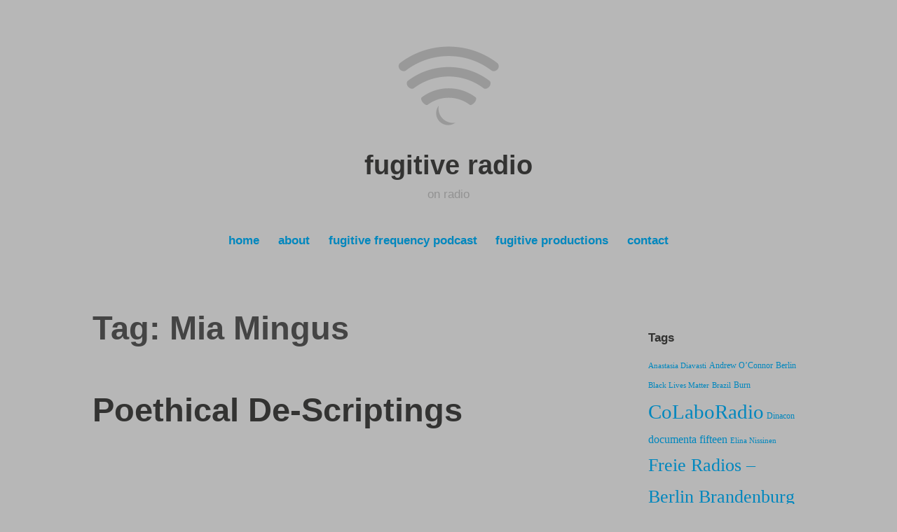

--- FILE ---
content_type: text/html; charset=UTF-8
request_url: https://fugitive-radio.net/tag/mia-mingus/
body_size: 46769
content:
<!DOCTYPE html>
<html lang="en-US">
<head>
<meta charset="UTF-8">
<meta name="viewport" content="width=device-width, initial-scale=1">
<link rel="profile" href="http://gmpg.org/xfn/11">

<title>Mia Mingus &#8211; fugitive radio</title>
<meta name='robots' content='max-image-preview:large' />
<link rel='dns-prefetch' href='//stats.wp.com' />
<link rel='preconnect' href='//c0.wp.com' />
<link rel='preconnect' href='//i0.wp.com' />
<link rel="alternate" type="application/rss+xml" title="fugitive radio &raquo; Feed" href="https://fugitive-radio.net/feed/" />
<link rel="alternate" type="application/rss+xml" title="fugitive radio &raquo; Comments Feed" href="https://fugitive-radio.net/comments/feed/" />
<link rel="alternate" type="application/rss+xml" title="fugitive radio &raquo; Mia Mingus Tag Feed" href="https://fugitive-radio.net/tag/mia-mingus/feed/" />
<style id='wp-img-auto-sizes-contain-inline-css' type='text/css'>
img:is([sizes=auto i],[sizes^="auto," i]){contain-intrinsic-size:3000px 1500px}
/*# sourceURL=wp-img-auto-sizes-contain-inline-css */
</style>
<link rel='stylesheet' id='sbi_styles-css' href='https://fugitive-radio.net/wp-content/plugins/instagram-feed/css/sbi-styles.min.css?ver=6.10.0' type='text/css' media='all' />
<style id='wp-emoji-styles-inline-css' type='text/css'>

	img.wp-smiley, img.emoji {
		display: inline !important;
		border: none !important;
		box-shadow: none !important;
		height: 1em !important;
		width: 1em !important;
		margin: 0 0.07em !important;
		vertical-align: -0.1em !important;
		background: none !important;
		padding: 0 !important;
	}
/*# sourceURL=wp-emoji-styles-inline-css */
</style>
<style id='wp-block-library-inline-css' type='text/css'>
:root{--wp-block-synced-color:#7a00df;--wp-block-synced-color--rgb:122,0,223;--wp-bound-block-color:var(--wp-block-synced-color);--wp-editor-canvas-background:#ddd;--wp-admin-theme-color:#007cba;--wp-admin-theme-color--rgb:0,124,186;--wp-admin-theme-color-darker-10:#006ba1;--wp-admin-theme-color-darker-10--rgb:0,107,160.5;--wp-admin-theme-color-darker-20:#005a87;--wp-admin-theme-color-darker-20--rgb:0,90,135;--wp-admin-border-width-focus:2px}@media (min-resolution:192dpi){:root{--wp-admin-border-width-focus:1.5px}}.wp-element-button{cursor:pointer}:root .has-very-light-gray-background-color{background-color:#eee}:root .has-very-dark-gray-background-color{background-color:#313131}:root .has-very-light-gray-color{color:#eee}:root .has-very-dark-gray-color{color:#313131}:root .has-vivid-green-cyan-to-vivid-cyan-blue-gradient-background{background:linear-gradient(135deg,#00d084,#0693e3)}:root .has-purple-crush-gradient-background{background:linear-gradient(135deg,#34e2e4,#4721fb 50%,#ab1dfe)}:root .has-hazy-dawn-gradient-background{background:linear-gradient(135deg,#faaca8,#dad0ec)}:root .has-subdued-olive-gradient-background{background:linear-gradient(135deg,#fafae1,#67a671)}:root .has-atomic-cream-gradient-background{background:linear-gradient(135deg,#fdd79a,#004a59)}:root .has-nightshade-gradient-background{background:linear-gradient(135deg,#330968,#31cdcf)}:root .has-midnight-gradient-background{background:linear-gradient(135deg,#020381,#2874fc)}:root{--wp--preset--font-size--normal:16px;--wp--preset--font-size--huge:42px}.has-regular-font-size{font-size:1em}.has-larger-font-size{font-size:2.625em}.has-normal-font-size{font-size:var(--wp--preset--font-size--normal)}.has-huge-font-size{font-size:var(--wp--preset--font-size--huge)}.has-text-align-center{text-align:center}.has-text-align-left{text-align:left}.has-text-align-right{text-align:right}.has-fit-text{white-space:nowrap!important}#end-resizable-editor-section{display:none}.aligncenter{clear:both}.items-justified-left{justify-content:flex-start}.items-justified-center{justify-content:center}.items-justified-right{justify-content:flex-end}.items-justified-space-between{justify-content:space-between}.screen-reader-text{border:0;clip-path:inset(50%);height:1px;margin:-1px;overflow:hidden;padding:0;position:absolute;width:1px;word-wrap:normal!important}.screen-reader-text:focus{background-color:#ddd;clip-path:none;color:#444;display:block;font-size:1em;height:auto;left:5px;line-height:normal;padding:15px 23px 14px;text-decoration:none;top:5px;width:auto;z-index:100000}html :where(.has-border-color){border-style:solid}html :where([style*=border-top-color]){border-top-style:solid}html :where([style*=border-right-color]){border-right-style:solid}html :where([style*=border-bottom-color]){border-bottom-style:solid}html :where([style*=border-left-color]){border-left-style:solid}html :where([style*=border-width]){border-style:solid}html :where([style*=border-top-width]){border-top-style:solid}html :where([style*=border-right-width]){border-right-style:solid}html :where([style*=border-bottom-width]){border-bottom-style:solid}html :where([style*=border-left-width]){border-left-style:solid}html :where(img[class*=wp-image-]){height:auto;max-width:100%}:where(figure){margin:0 0 1em}html :where(.is-position-sticky){--wp-admin--admin-bar--position-offset:var(--wp-admin--admin-bar--height,0px)}@media screen and (max-width:600px){html :where(.is-position-sticky){--wp-admin--admin-bar--position-offset:0px}}

/*# sourceURL=wp-block-library-inline-css */
</style><style id='wp-block-categories-inline-css' type='text/css'>
.wp-block-categories{box-sizing:border-box}.wp-block-categories.alignleft{margin-right:2em}.wp-block-categories.alignright{margin-left:2em}.wp-block-categories.wp-block-categories-dropdown.aligncenter{text-align:center}.wp-block-categories .wp-block-categories__label{display:block;width:100%}
/*# sourceURL=https://c0.wp.com/c/6.9/wp-includes/blocks/categories/style.min.css */
</style>
<style id='global-styles-inline-css' type='text/css'>
:root{--wp--preset--aspect-ratio--square: 1;--wp--preset--aspect-ratio--4-3: 4/3;--wp--preset--aspect-ratio--3-4: 3/4;--wp--preset--aspect-ratio--3-2: 3/2;--wp--preset--aspect-ratio--2-3: 2/3;--wp--preset--aspect-ratio--16-9: 16/9;--wp--preset--aspect-ratio--9-16: 9/16;--wp--preset--color--black: #000000;--wp--preset--color--cyan-bluish-gray: #abb8c3;--wp--preset--color--white: #fff;--wp--preset--color--pale-pink: #f78da7;--wp--preset--color--vivid-red: #cf2e2e;--wp--preset--color--luminous-vivid-orange: #ff6900;--wp--preset--color--luminous-vivid-amber: #fcb900;--wp--preset--color--light-green-cyan: #7bdcb5;--wp--preset--color--vivid-green-cyan: #00d084;--wp--preset--color--pale-cyan-blue: #8ed1fc;--wp--preset--color--vivid-cyan-blue: #0693e3;--wp--preset--color--vivid-purple: #9b51e0;--wp--preset--color--medium-blue: #0087be;--wp--preset--color--bright-blue: #00aadc;--wp--preset--color--dark-gray: #4d4d4b;--wp--preset--color--light-gray: #b3b3b1;--wp--preset--gradient--vivid-cyan-blue-to-vivid-purple: linear-gradient(135deg,rgb(6,147,227) 0%,rgb(155,81,224) 100%);--wp--preset--gradient--light-green-cyan-to-vivid-green-cyan: linear-gradient(135deg,rgb(122,220,180) 0%,rgb(0,208,130) 100%);--wp--preset--gradient--luminous-vivid-amber-to-luminous-vivid-orange: linear-gradient(135deg,rgb(252,185,0) 0%,rgb(255,105,0) 100%);--wp--preset--gradient--luminous-vivid-orange-to-vivid-red: linear-gradient(135deg,rgb(255,105,0) 0%,rgb(207,46,46) 100%);--wp--preset--gradient--very-light-gray-to-cyan-bluish-gray: linear-gradient(135deg,rgb(238,238,238) 0%,rgb(169,184,195) 100%);--wp--preset--gradient--cool-to-warm-spectrum: linear-gradient(135deg,rgb(74,234,220) 0%,rgb(151,120,209) 20%,rgb(207,42,186) 40%,rgb(238,44,130) 60%,rgb(251,105,98) 80%,rgb(254,248,76) 100%);--wp--preset--gradient--blush-light-purple: linear-gradient(135deg,rgb(255,206,236) 0%,rgb(152,150,240) 100%);--wp--preset--gradient--blush-bordeaux: linear-gradient(135deg,rgb(254,205,165) 0%,rgb(254,45,45) 50%,rgb(107,0,62) 100%);--wp--preset--gradient--luminous-dusk: linear-gradient(135deg,rgb(255,203,112) 0%,rgb(199,81,192) 50%,rgb(65,88,208) 100%);--wp--preset--gradient--pale-ocean: linear-gradient(135deg,rgb(255,245,203) 0%,rgb(182,227,212) 50%,rgb(51,167,181) 100%);--wp--preset--gradient--electric-grass: linear-gradient(135deg,rgb(202,248,128) 0%,rgb(113,206,126) 100%);--wp--preset--gradient--midnight: linear-gradient(135deg,rgb(2,3,129) 0%,rgb(40,116,252) 100%);--wp--preset--font-size--small: 13px;--wp--preset--font-size--medium: 20px;--wp--preset--font-size--large: 36px;--wp--preset--font-size--x-large: 42px;--wp--preset--spacing--20: 0.44rem;--wp--preset--spacing--30: 0.67rem;--wp--preset--spacing--40: 1rem;--wp--preset--spacing--50: 1.5rem;--wp--preset--spacing--60: 2.25rem;--wp--preset--spacing--70: 3.38rem;--wp--preset--spacing--80: 5.06rem;--wp--preset--shadow--natural: 6px 6px 9px rgba(0, 0, 0, 0.2);--wp--preset--shadow--deep: 12px 12px 50px rgba(0, 0, 0, 0.4);--wp--preset--shadow--sharp: 6px 6px 0px rgba(0, 0, 0, 0.2);--wp--preset--shadow--outlined: 6px 6px 0px -3px rgb(255, 255, 255), 6px 6px rgb(0, 0, 0);--wp--preset--shadow--crisp: 6px 6px 0px rgb(0, 0, 0);}:where(.is-layout-flex){gap: 0.5em;}:where(.is-layout-grid){gap: 0.5em;}body .is-layout-flex{display: flex;}.is-layout-flex{flex-wrap: wrap;align-items: center;}.is-layout-flex > :is(*, div){margin: 0;}body .is-layout-grid{display: grid;}.is-layout-grid > :is(*, div){margin: 0;}:where(.wp-block-columns.is-layout-flex){gap: 2em;}:where(.wp-block-columns.is-layout-grid){gap: 2em;}:where(.wp-block-post-template.is-layout-flex){gap: 1.25em;}:where(.wp-block-post-template.is-layout-grid){gap: 1.25em;}.has-black-color{color: var(--wp--preset--color--black) !important;}.has-cyan-bluish-gray-color{color: var(--wp--preset--color--cyan-bluish-gray) !important;}.has-white-color{color: var(--wp--preset--color--white) !important;}.has-pale-pink-color{color: var(--wp--preset--color--pale-pink) !important;}.has-vivid-red-color{color: var(--wp--preset--color--vivid-red) !important;}.has-luminous-vivid-orange-color{color: var(--wp--preset--color--luminous-vivid-orange) !important;}.has-luminous-vivid-amber-color{color: var(--wp--preset--color--luminous-vivid-amber) !important;}.has-light-green-cyan-color{color: var(--wp--preset--color--light-green-cyan) !important;}.has-vivid-green-cyan-color{color: var(--wp--preset--color--vivid-green-cyan) !important;}.has-pale-cyan-blue-color{color: var(--wp--preset--color--pale-cyan-blue) !important;}.has-vivid-cyan-blue-color{color: var(--wp--preset--color--vivid-cyan-blue) !important;}.has-vivid-purple-color{color: var(--wp--preset--color--vivid-purple) !important;}.has-black-background-color{background-color: var(--wp--preset--color--black) !important;}.has-cyan-bluish-gray-background-color{background-color: var(--wp--preset--color--cyan-bluish-gray) !important;}.has-white-background-color{background-color: var(--wp--preset--color--white) !important;}.has-pale-pink-background-color{background-color: var(--wp--preset--color--pale-pink) !important;}.has-vivid-red-background-color{background-color: var(--wp--preset--color--vivid-red) !important;}.has-luminous-vivid-orange-background-color{background-color: var(--wp--preset--color--luminous-vivid-orange) !important;}.has-luminous-vivid-amber-background-color{background-color: var(--wp--preset--color--luminous-vivid-amber) !important;}.has-light-green-cyan-background-color{background-color: var(--wp--preset--color--light-green-cyan) !important;}.has-vivid-green-cyan-background-color{background-color: var(--wp--preset--color--vivid-green-cyan) !important;}.has-pale-cyan-blue-background-color{background-color: var(--wp--preset--color--pale-cyan-blue) !important;}.has-vivid-cyan-blue-background-color{background-color: var(--wp--preset--color--vivid-cyan-blue) !important;}.has-vivid-purple-background-color{background-color: var(--wp--preset--color--vivid-purple) !important;}.has-black-border-color{border-color: var(--wp--preset--color--black) !important;}.has-cyan-bluish-gray-border-color{border-color: var(--wp--preset--color--cyan-bluish-gray) !important;}.has-white-border-color{border-color: var(--wp--preset--color--white) !important;}.has-pale-pink-border-color{border-color: var(--wp--preset--color--pale-pink) !important;}.has-vivid-red-border-color{border-color: var(--wp--preset--color--vivid-red) !important;}.has-luminous-vivid-orange-border-color{border-color: var(--wp--preset--color--luminous-vivid-orange) !important;}.has-luminous-vivid-amber-border-color{border-color: var(--wp--preset--color--luminous-vivid-amber) !important;}.has-light-green-cyan-border-color{border-color: var(--wp--preset--color--light-green-cyan) !important;}.has-vivid-green-cyan-border-color{border-color: var(--wp--preset--color--vivid-green-cyan) !important;}.has-pale-cyan-blue-border-color{border-color: var(--wp--preset--color--pale-cyan-blue) !important;}.has-vivid-cyan-blue-border-color{border-color: var(--wp--preset--color--vivid-cyan-blue) !important;}.has-vivid-purple-border-color{border-color: var(--wp--preset--color--vivid-purple) !important;}.has-vivid-cyan-blue-to-vivid-purple-gradient-background{background: var(--wp--preset--gradient--vivid-cyan-blue-to-vivid-purple) !important;}.has-light-green-cyan-to-vivid-green-cyan-gradient-background{background: var(--wp--preset--gradient--light-green-cyan-to-vivid-green-cyan) !important;}.has-luminous-vivid-amber-to-luminous-vivid-orange-gradient-background{background: var(--wp--preset--gradient--luminous-vivid-amber-to-luminous-vivid-orange) !important;}.has-luminous-vivid-orange-to-vivid-red-gradient-background{background: var(--wp--preset--gradient--luminous-vivid-orange-to-vivid-red) !important;}.has-very-light-gray-to-cyan-bluish-gray-gradient-background{background: var(--wp--preset--gradient--very-light-gray-to-cyan-bluish-gray) !important;}.has-cool-to-warm-spectrum-gradient-background{background: var(--wp--preset--gradient--cool-to-warm-spectrum) !important;}.has-blush-light-purple-gradient-background{background: var(--wp--preset--gradient--blush-light-purple) !important;}.has-blush-bordeaux-gradient-background{background: var(--wp--preset--gradient--blush-bordeaux) !important;}.has-luminous-dusk-gradient-background{background: var(--wp--preset--gradient--luminous-dusk) !important;}.has-pale-ocean-gradient-background{background: var(--wp--preset--gradient--pale-ocean) !important;}.has-electric-grass-gradient-background{background: var(--wp--preset--gradient--electric-grass) !important;}.has-midnight-gradient-background{background: var(--wp--preset--gradient--midnight) !important;}.has-small-font-size{font-size: var(--wp--preset--font-size--small) !important;}.has-medium-font-size{font-size: var(--wp--preset--font-size--medium) !important;}.has-large-font-size{font-size: var(--wp--preset--font-size--large) !important;}.has-x-large-font-size{font-size: var(--wp--preset--font-size--x-large) !important;}
/*# sourceURL=global-styles-inline-css */
</style>

<style id='classic-theme-styles-inline-css' type='text/css'>
/*! This file is auto-generated */
.wp-block-button__link{color:#fff;background-color:#32373c;border-radius:9999px;box-shadow:none;text-decoration:none;padding:calc(.667em + 2px) calc(1.333em + 2px);font-size:1.125em}.wp-block-file__button{background:#32373c;color:#fff;text-decoration:none}
/*# sourceURL=/wp-includes/css/classic-themes.min.css */
</style>
<link rel='stylesheet' id='genericons-css' href='https://c0.wp.com/p/jetpack/15.4/_inc/genericons/genericons/genericons.css' type='text/css' media='all' />
<link rel='stylesheet' id='independent-publisher-2-style-css' href='https://fugitive-radio.net/wp-content/themes/independent-publisher-2-wpcom/style.css?ver=6.9' type='text/css' media='all' />
<link rel='stylesheet' id='independent-publisher-2-block-style-css' href='https://fugitive-radio.net/wp-content/themes/independent-publisher-2-wpcom/css/blocks.css?ver=1.0' type='text/css' media='all' />
<link rel="https://api.w.org/" href="https://fugitive-radio.net/wp-json/" /><link rel="alternate" title="JSON" type="application/json" href="https://fugitive-radio.net/wp-json/wp/v2/tags/209" /><link rel="EditURI" type="application/rsd+xml" title="RSD" href="https://fugitive-radio.net/xmlrpc.php?rsd" />
<meta name="generator" content="WordPress 6.9" />
	<style>img#wpstats{display:none}</style>
		<style type="text/css" id="custom-background-css">
body.custom-background { background-color: #b7b7b7; }
</style>
	<link rel="icon" href="https://i0.wp.com/fugitive-radio.net/wp-content/uploads/2020/07/cropped-icon_600x600-1.png?fit=32%2C32&#038;ssl=1" sizes="32x32" />
<link rel="icon" href="https://i0.wp.com/fugitive-radio.net/wp-content/uploads/2020/07/cropped-icon_600x600-1.png?fit=192%2C192&#038;ssl=1" sizes="192x192" />
<link rel="apple-touch-icon" href="https://i0.wp.com/fugitive-radio.net/wp-content/uploads/2020/07/cropped-icon_600x600-1.png?fit=180%2C180&#038;ssl=1" />
<meta name="msapplication-TileImage" content="https://i0.wp.com/fugitive-radio.net/wp-content/uploads/2020/07/cropped-icon_600x600-1.png?fit=270%2C270&#038;ssl=1" />
</head>

<body class="archive tag tag-mia-mingus tag-209 custom-background wp-custom-logo wp-embed-responsive wp-theme-independent-publisher-2-wpcom has-sidebar">

<div id="page" class="hfeed site">
	<a class="skip-link screen-reader-text" href="#content">Skip to content</a>

	<div id="hero-header" class="site-hero-section">
		<header id="masthead" class="site-header" role="banner">
			<div class="inner">
				<div class="site-branding">
					<a href="https://fugitive-radio.net/" class="custom-logo-link" rel="home"><img width="600" height="600" src="https://i0.wp.com/fugitive-radio.net/wp-content/uploads/2020/07/icon_600x600.png?fit=600%2C600&amp;ssl=1" class="custom-logo" alt="fugitive radio" decoding="async" fetchpriority="high" srcset="https://i0.wp.com/fugitive-radio.net/wp-content/uploads/2020/07/icon_600x600.png?w=600&amp;ssl=1 600w, https://i0.wp.com/fugitive-radio.net/wp-content/uploads/2020/07/icon_600x600.png?resize=300%2C300&amp;ssl=1 300w, https://i0.wp.com/fugitive-radio.net/wp-content/uploads/2020/07/icon_600x600.png?resize=150%2C150&amp;ssl=1 150w" sizes="(max-width: 600px) 100vw, 600px" /></a>
												<p class="site-title"><a href="https://fugitive-radio.net/" rel="home">fugitive radio</a></p>
													<p class="site-description">on radio</p>
									</div><!-- .site-branding -->

				
									<button class="menu-toggle" aria-controls="primary-menu" aria-expanded="false" id="primary-menu-button">
						Menu					</button><!-- .menu-toggle -->
				
			</div><!-- .inner -->
		</header><!-- #masthead -->
	</div>

				<nav id="site-navigation" class="main-navigation" role="navigation">
			<div class="menu-primary-container"><ul id="primary-menu" class="menu"><li id="menu-item-9" class="menu-item menu-item-type-custom menu-item-object-custom menu-item-9"><a href="/">home</a></li>
<li id="menu-item-430" class="menu-item menu-item-type-post_type menu-item-object-page menu-item-430"><a href="https://fugitive-radio.net/about/">about</a></li>
<li id="menu-item-539" class="menu-item menu-item-type-post_type menu-item-object-page menu-item-539"><a href="https://fugitive-radio.net/fugitive-frequency-podcast/">fugitive frequency podcast</a></li>
<li id="menu-item-4097" class="menu-item menu-item-type-post_type menu-item-object-page menu-item-4097"><a href="https://fugitive-radio.net/fugitive-productions/">fugitive productions</a></li>
<li id="menu-item-10" class="menu-item menu-item-type-post_type menu-item-object-page menu-item-10"><a href="https://fugitive-radio.net/contact/">contact</a></li>
</ul></div>		</nav><!-- .main-navigation -->
	
	
	
	<div id="content-wrapper" class="content-wrapper">
		<div id="content" class="site-content">

	<div id="primary" class="content-area">
		<main id="main" class="site-main" role="main">

		
			<header class="page-header">
				<h1 class="page-title">Tag: <span>Mia Mingus</span></h1>			</header><!-- .page-header -->

						
				
<article id="post-805" class="post-805 post type-post status-publish format-standard hentry category-performance category-radio category-theory tag-achim-lengerer tag-ana-fradique tag-burn tag-denise-ferriera-da-silva tag-mia-mingus tag-pixelache tag-poethical-de-scriptings tag-roxana-sadvo tag-suva-das tag-openradio">
			<header class="entry-header">
			<h1 class="entry-title"><a href="https://fugitive-radio.net/2021/06/06/poethical-de-scriptings/" rel="bookmark">Poethical De-Scriptings</a></h1>		</header><!-- .entry-header -->	
	<div class="entry-content">
		<p><iframe src="https://www.mixcloud.com/widget/iframe/?hide_cover=1&amp;feed=%2Ffugitive-radio%2Ffugitive-radio-pixelache-helsinki-festival-burn____2021-poethical-de-scriptings%2F" width="100%" height="120" frameborder="0"></iframe><br />
<em>‘Poethical De-Scriptings’ broadcast live from Pixelache Helsinki Festival #BURN____2021 outside Oodi central library, Helsinki, 7 June, featuring artist and finance activist Ana Fradique and artist-musician Suva Das.</em></p>
<p>‘Poethical De-scriptings’ is a term I use to describe a practice of live and improvised verbal narrations for radio broadcast.</p>
<p>In her essay, <a href="https://www.academia.edu/8409323/Toward_a_Black_Feminist_Poethics_The_Quest_ion_of_Blackness_Towards_the_End_of_the_World_The_Black_Scholar_44_2_">‘Toward a Black Feminist Poethics’ (2014)</a>, Denise Ferriera da Silva proposes ‘poethics’ as a means of emancipating the ‘Category of Blackness’ from the scientific and historical ways of knowing that produced it, with ‘the ethical mandate of opening up other ways of knowing’ (p. 81). Releasing Blackness from objectification, commodification and the forms of domination that produced slavery, a Black Feminist Poethics elicits a range of possibilities that decolonization demands; not for the betterment of this world, but rather toward ‘the end of the world as we know it’.</p>
<p>‘Scriptings’ is a word coined by the artist <a href="http://scriptings.net/">Achim Lengerer</a> who is concerned with the political questions of speech and language. It is a conflation of the words ‘script’ and ‘writings’, and is also the name of Lengerer’s publishing and production house in Berlin. ‘Scriptings’ also refers to <a href="https://courses.lumenlearning.com/wmopen-psychology/chapter/self-presentation/">‘social scripts’</a>, a term borrowed from behavioural psychology to describe knowledge of how to perform adequately in a given situation. One example is how one gets the attention of a waiter in a restaurant. In some circumstances this can be achieved by establishing eye contact, in others it might be acceptable to call, gesticulate and even whistle. While whistling might be inappropriate in the first scenario, attempting to make eye contact might be insufficient in the latter. So knowing the correct social script is crucial to achieving the desired result, as is performing roles correctly to enable social functioning.</p>
<p>My practice of poethical de-scriptings adopts poethics as an approach to being in the world that enables one to delink from the social scripts that one performs by default. It draws from the ‘alt text’ descriptions that often accompany images online to assist those who are visually impaired. Efforts to address issues of accessibility are inherently political. In this example from screen-based media, written and audio descriptions expose the epistemological violence of (hegemonic) visual cultures.</p>
<p>The term ‘access intimacy’ was conceived by writer and disability justice activist <a href="https://www.instagram.com/mia.mingus/">Mia Mingus</a> to name the ‘hard to describe feeling’ and ‘eerie comfort’ that arises when someone ‘gets’ her access needs. Access intimacy is not exclusive to disabled people and <a href="https://leavingevidence.wordpress.com/2011/05/05/access-intimacy-the-missing-link/">Mingus (2011)</a> confides:</p>
<p style="padding-left: 40px;">There have been relationships that carried emotional, physical and political intimacy, but sorely lacked access intimacy. And there have been relationships where access intimacy has helped to create the conditions out of which emotional, familial and political intimacy could grow.</p>
<p>Mingus urges her readers to adopt ‘Access as a framework’ to address a spectrum of needs of those who are (differently) disadvantaged in an ableist world. Furthermore, she distinguishes access intimacy to ‘obligatory access’ that is ‘stoic’ or perfunctory. She writes:</p>
<p style="padding-left: 40px;">Sometimes access intimacy doesn’t even mean that everything is 100% accessible. Sometimes it looks like both of you trying to create access as hard as you can with no avail in an ableist world. Sometimes it is someone just sitting and holding your hand while you both stare back at an inaccessible world.</p>
<p>My practice of poethical de-scriptings shifts from literal descriptions of my visible surroundings into self-reflection and speculation. While it might sometimes involve close looking and articulation of details, I work in the haze of representation; my poethical de-scriptings may not be visually accurate, but neither are they fiction. Rather, I seek to be personal and precise about what I am see-feeling-thinking.</p>
<p>I approach radio as a medium that is networked and as an event that can be collectively produced and distributed. Rather than the mass media notion of broadcasting to the world, I pursue radio as a social practice that connects peers, friends and enthusiasts. Rather than shouting out to an unknown audience, my technique is more akin to whispering into a lover’s ear.</p>
<p>Attempting audio descriptions made me acutely aware of the power dynamics inherent in language and that are reinforced in everyday speech acts. I discovered that my efforts to communicate clearly and sensitively were determined, and arguably undermined, by social scripts which inform reflexive speech. Foregrounding these codes emphasised that what is ‘normal’ is designed and that these designs condition, noticeably in the built environment and ‘public sphere’. Indeed, it reveals the prejudices of normativity and how one is positioned relative to authority.</p>
<p>As such, poethical de-scriptings attempts to deconstruct and dismantle these power dynamics through an improvised verbal practice. It makes one acutely aware of how ‘words shape worlds’; how ‘worlding’ is material-discursive and how language is privileged as knowledge. Towards the end of the live broadcast embedded above, the artist Suva demonstrates his hand percussion skills on the <a href="https://konch.info/">‘Konch’</a> urban furniture in which I was seated. It is an example of how such a skilled musician can ‘talk with their hands’. This might be phonetic, as Suva mimics the sound of language with percussion. Suva also refers to pre-established cultural codes that might announce an event such as the birth of a child, a wedding or war, emphasising that drumming is not necessarily literal, but also emotive, making using of texture, pattern and abstraction.</p>
<p>Extending out towards non-verbal communication such as humming and drumming, poethical de-scriptings seeks to jailbreak language from the authority it is deployed to uphold and to accentuate other ways of relating in the world.</p>
	</div><!-- .entry-content -->

	<footer class="entry-footer">
		
				<div class="entry-meta">
			<span class="byline">
				<a href="https://fugitive-radio.net/author/sumugan/" title="Posts by sumugan" rel="author">sumugan</a>			</span>
							<span class="cat-links">
					<a href="https://fugitive-radio.net/category/performance/" rel="category tag">Performance/Intervention</a>, <a href="https://fugitive-radio.net/category/radio/" rel="category tag">Radio</a>, <a href="https://fugitive-radio.net/category/theory/" rel="category tag">Theory</a>				</span><!-- .cat-links -->
			
			
			<span class="published-on">
									<a href="https://fugitive-radio.net/2021/06/06/poethical-de-scriptings/" rel="bookmark"><time class="entry-date published" datetime="2021-06-06T18:40:14+00:00">2021-06-06</time><time class="updated" datetime="2024-07-15T13:52:22+00:00">2024-07-15</time></a>
							</span>

			<span class="word-count">4 Minutes</span>		</div><!-- .entry-meta -->
		</footer><!-- .entry-footer -->
</article><!-- #post-## -->

			
			
		
		</main><!-- #main -->
	</div><!-- #primary -->


<div id="secondary" class="widget-area" role="complementary">
	<aside id="tag_cloud-3" class="widget widget_tag_cloud"><h1 class="widget-title">Tags</h1><div class="tagcloud"><a href="https://fugitive-radio.net/tag/anastasia-diavasti/" class="tag-cloud-link tag-link-451 tag-link-position-1" style="font-size: 8pt;" aria-label="Anastasia Diavasti (3 items)">Anastasia Diavasti</a>
<a href="https://fugitive-radio.net/tag/andrew-oconnor/" class="tag-cloud-link tag-link-375 tag-link-position-2" style="font-size: 9.1965811965812pt;" aria-label="Andrew O’Connor (4 items)">Andrew O’Connor</a>
<a href="https://fugitive-radio.net/tag/berlin/" class="tag-cloud-link tag-link-12 tag-link-position-3" style="font-size: 9.1965811965812pt;" aria-label="Berlin (4 items)">Berlin</a>
<a href="https://fugitive-radio.net/tag/black-lives-matter/" class="tag-cloud-link tag-link-15 tag-link-position-4" style="font-size: 8pt;" aria-label="Black Lives Matter (3 items)">Black Lives Matter</a>
<a href="https://fugitive-radio.net/tag/brazil/" class="tag-cloud-link tag-link-17 tag-link-position-5" style="font-size: 8pt;" aria-label="Brazil (3 items)">Brazil</a>
<a href="https://fugitive-radio.net/tag/burn/" class="tag-cloud-link tag-link-203 tag-link-position-6" style="font-size: 9.1965811965812pt;" aria-label="Burn (4 items)">Burn</a>
<a href="https://fugitive-radio.net/tag/colaboradio/" class="tag-cloud-link tag-link-109 tag-link-position-7" style="font-size: 22pt;" aria-label="CoLaboRadio (58 items)">CoLaboRadio</a>
<a href="https://fugitive-radio.net/tag/dinacon/" class="tag-cloud-link tag-link-356 tag-link-position-8" style="font-size: 9.1965811965812pt;" aria-label="Dinacon (4 items)">Dinacon</a>
<a href="https://fugitive-radio.net/tag/documenta-fifteen/" class="tag-cloud-link tag-link-331 tag-link-position-9" style="font-size: 12.188034188034pt;" aria-label="documenta fifteen (8 items)">documenta fifteen</a>
<a href="https://fugitive-radio.net/tag/elina-nissinen/" class="tag-cloud-link tag-link-193 tag-link-position-10" style="font-size: 8pt;" aria-label="Elina Nissinen (3 items)">Elina Nissinen</a>
<a href="https://fugitive-radio.net/tag/freie-radios-berlin-brandenburg/" class="tag-cloud-link tag-link-111 tag-link-position-11" style="font-size: 19.487179487179pt;" aria-label="Freie Radios – Berlin Brandenburg (35 items)">Freie Radios – Berlin Brandenburg</a>
<a href="https://fugitive-radio.net/tag/gabriel-ede/" class="tag-cloud-link tag-link-383 tag-link-position-12" style="font-size: 8pt;" aria-label="Gabriel Edé (3 items)">Gabriel Edé</a>
<a href="https://fugitive-radio.net/tag/haus-der-kulturen-der-welt/" class="tag-cloud-link tag-link-317 tag-link-position-13" style="font-size: 8pt;" aria-label="Haus der Kulturen der Welt (3 items)">Haus der Kulturen der Welt</a>
<a href="https://fugitive-radio.net/tag/helsinki/" class="tag-cloud-link tag-link-87 tag-link-position-14" style="font-size: 8pt;" aria-label="Helsinki (3 items)">Helsinki</a>
<a href="https://fugitive-radio.net/tag/helsinki-open-waves/" class="tag-cloud-link tag-link-305 tag-link-position-15" style="font-size: 19.965811965812pt;" aria-label="Helsinki Open Waves (39 items)">Helsinki Open Waves</a>
<a href="https://fugitive-radio.net/tag/hiap/" class="tag-cloud-link tag-link-308 tag-link-position-16" style="font-size: 8pt;" aria-label="HIAP (3 items)">HIAP</a>
<a href="https://fugitive-radio.net/tag/irina-mutt/" class="tag-cloud-link tag-link-89 tag-link-position-17" style="font-size: 12.188034188034pt;" aria-label="Irina Mutt (8 items)">Irina Mutt</a>
<a href="https://fugitive-radio.net/tag/jan-van-eyck-academie/" class="tag-cloud-link tag-link-434 tag-link-position-18" style="font-size: 12.786324786325pt;" aria-label="Jan van Eyck Academie (9 items)">Jan van Eyck Academie</a>
<a href="https://fugitive-radio.net/tag/karaoke-theory/" class="tag-cloud-link tag-link-202 tag-link-position-19" style="font-size: 10.991452991453pt;" aria-label="Karaoke Theory (6 items)">Karaoke Theory</a>
<a href="https://fugitive-radio.net/tag/karaoke-therapy/" class="tag-cloud-link tag-link-329 tag-link-position-20" style="font-size: 8pt;" aria-label="Karaoke Therapy (3 items)">Karaoke Therapy</a>
<a href="https://fugitive-radio.net/tag/kim-david-bots/" class="tag-cloud-link tag-link-438 tag-link-position-21" style="font-size: 9.1965811965812pt;" aria-label="Kim David Bots (4 items)">Kim David Bots</a>
<a href="https://fugitive-radio.net/tag/kodwo-eshun/" class="tag-cloud-link tag-link-231 tag-link-position-22" style="font-size: 8pt;" aria-label="Kodwo Eshun (3 items)">Kodwo Eshun</a>
<a href="https://fugitive-radio.net/tag/kone-foundation/" class="tag-cloud-link tag-link-48 tag-link-position-23" style="font-size: 8pt;" aria-label="Kone Foundation (3 items)">Kone Foundation</a>
<a href="https://fugitive-radio.net/tag/lanchonete-org/" class="tag-cloud-link tag-link-374 tag-link-position-24" style="font-size: 9.1965811965812pt;" aria-label="Lanchonete.org (4 items)">Lanchonete.org</a>
<a href="https://fugitive-radio.net/tag/lintulintu/" class="tag-cloud-link tag-link-200 tag-link-position-25" style="font-size: 9.1965811965812pt;" aria-label="lintulintu (4 items)">lintulintu</a>
<a href="https://fugitive-radio.net/tag/lumbung-radio/" class="tag-cloud-link tag-link-323 tag-link-position-26" style="font-size: 20.564102564103pt;" aria-label="lumbung radio (44 items)">lumbung radio</a>
<a href="https://fugitive-radio.net/tag/merien-rodrigues/" class="tag-cloud-link tag-link-376 tag-link-position-27" style="font-size: 8pt;" aria-label="Merien Rodrigues (3 items)">Merien Rodrigues</a>
<a href="https://fugitive-radio.net/tag/miss-read-berlin-art-book-festival-fair/" class="tag-cloud-link tag-link-480 tag-link-position-28" style="font-size: 8pt;" aria-label="Miss Read Berlin Art Book Festival &amp; Fair (3 items)">Miss Read Berlin Art Book Festival &amp; Fair</a>
<a href="https://fugitive-radio.net/tag/myymala2/" class="tag-cloud-link tag-link-135 tag-link-position-29" style="font-size: 9.1965811965812pt;" aria-label="Myymälä2 (4 items)">Myymälä2</a>
<a href="https://fugitive-radio.net/tag/onassis-air/" class="tag-cloud-link tag-link-121 tag-link-position-30" style="font-size: 8pt;" aria-label="Onassis AiR (3 items)">Onassis AiR</a>
<a href="https://fugitive-radio.net/tag/outside-broadcast/" class="tag-cloud-link tag-link-83 tag-link-position-31" style="font-size: 8pt;" aria-label="outside broadcast (3 items)">outside broadcast</a>
<a href="https://fugitive-radio.net/tag/pixelache/" class="tag-cloud-link tag-link-61 tag-link-position-32" style="font-size: 14.102564102564pt;" aria-label="Pixelache (12 items)">Pixelache</a>
<a href="https://fugitive-radio.net/tag/roxana-sadvo/" class="tag-cloud-link tag-link-210 tag-link-position-33" style="font-size: 9.1965811965812pt;" aria-label="Roxana Sadvo (4 items)">Roxana Sadvo</a>
<a href="https://fugitive-radio.net/tag/radio-em-fuga/" class="tag-cloud-link tag-link-414 tag-link-position-34" style="font-size: 12.188034188034pt;" aria-label="rádio em fuga (8 items)">rádio em fuga</a>
<a href="https://fugitive-radio.net/tag/radio-santos-dumont/" class="tag-cloud-link tag-link-372 tag-link-position-35" style="font-size: 9.1965811965812pt;" aria-label="Rádio Santos Dumont (4 items)">Rádio Santos Dumont</a>
<a href="https://fugitive-radio.net/tag/singapore-art-museum/" class="tag-cloud-link tag-link-523 tag-link-position-36" style="font-size: 9.1965811965812pt;" aria-label="Singapore Art Museum (4 items)">Singapore Art Museum</a>
<a href="https://fugitive-radio.net/tag/sonobus/" class="tag-cloud-link tag-link-188 tag-link-position-37" style="font-size: 14.581196581197pt;" aria-label="SonoBus (13 items)">SonoBus</a>
<a href="https://fugitive-radio.net/tag/sophea-lerner/" class="tag-cloud-link tag-link-96 tag-link-position-38" style="font-size: 9.1965811965812pt;" aria-label="Sophea Lerner (4 items)">Sophea Lerner</a>
<a href="https://fugitive-radio.net/tag/sound-swarm/" class="tag-cloud-link tag-link-66 tag-link-position-39" style="font-size: 8pt;" aria-label="Sound Swarm (3 items)">Sound Swarm</a>
<a href="https://fugitive-radio.net/tag/station-of-commons/" class="tag-cloud-link tag-link-330 tag-link-position-40" style="font-size: 17.931623931624pt;" aria-label="Station of Commons (26 items)">Station of Commons</a>
<a href="https://fugitive-radio.net/tag/suva-das/" class="tag-cloud-link tag-link-215 tag-link-position-41" style="font-size: 12.786324786325pt;" aria-label="Suva Das (9 items)">Suva Das</a>
<a href="https://fugitive-radio.net/tag/sao-paulo/" class="tag-cloud-link tag-link-373 tag-link-position-42" style="font-size: 8pt;" aria-label="São Paulo (3 items)">São Paulo</a>
<a href="https://fugitive-radio.net/tag/timo-tuhkanen/" class="tag-cloud-link tag-link-190 tag-link-position-43" style="font-size: 8pt;" aria-label="Timo Tuhkanen (3 items)">Timo Tuhkanen</a>
<a href="https://fugitive-radio.net/tag/openradio/" class="tag-cloud-link tag-link-219 tag-link-position-44" style="font-size: 14.940170940171pt;" aria-label="{openradio} (14 items)">{openradio}</a>
<a href="https://fugitive-radio.net/tag/p-node-org/" class="tag-cloud-link tag-link-419 tag-link-position-45" style="font-size: 18.290598290598pt;" aria-label="πNode (28 items)">πNode</a></div>
</aside><aside id="block-2" class="widget widget_block widget_categories"><ul class="wp-block-categories-list wp-block-categories">	<li class="cat-item cat-item-172"><a href="https://fugitive-radio.net/category/activism/">Activism</a>
</li>
	<li class="cat-item cat-item-471"><a href="https://fugitive-radio.net/category/dj-mix/">DJ mix</a>
</li>
	<li class="cat-item cat-item-85"><a href="https://fugitive-radio.net/category/events/">Events</a>
</li>
	<li class="cat-item cat-item-107"><a href="https://fugitive-radio.net/category/exhibitions/">Exhibitions</a>
</li>
	<li class="cat-item cat-item-220"><a href="https://fugitive-radio.net/category/radio/fugitive-frequency/">fugitive frequency</a>
</li>
	<li class="cat-item cat-item-447"><a href="https://fugitive-radio.net/category/fugitive-productions/">fugitive productions</a>
</li>
	<li class="cat-item cat-item-185"><a href="https://fugitive-radio.net/category/hum-klub/">Hum Klub</a>
</li>
	<li class="cat-item cat-item-150"><a href="https://fugitive-radio.net/category/infrastructure/">Infrastructure</a>
</li>
	<li class="cat-item cat-item-531"><a href="https://fugitive-radio.net/category/interviews-conversations/">Interviews/Conversations</a>
</li>
	<li class="cat-item cat-item-453"><a href="https://fugitive-radio.net/category/events/nightshift/">NightShift</a>
</li>
	<li class="cat-item cat-item-180"><a href="https://fugitive-radio.net/category/performance/">Performance/Intervention</a>
</li>
	<li class="cat-item cat-item-464"><a href="https://fugitive-radio.net/category/radio/porosity-sessions/">porosity sessions</a>
</li>
	<li class="cat-item cat-item-415"><a href="https://fugitive-radio.net/category/publications-publishing/">Publications/Publishing</a>
</li>
	<li class="cat-item cat-item-108"><a href="https://fugitive-radio.net/category/radio/">Radio</a>
</li>
	<li class="cat-item cat-item-545"><a href="https://fugitive-radio.net/category/events/rojak-radio-rojak/">Rojak Radio Rojak</a>
</li>
	<li class="cat-item cat-item-259"><a href="https://fugitive-radio.net/category/events/rub/">RUB</a>
</li>
	<li class="cat-item cat-item-433"><a href="https://fugitive-radio.net/category/events/speakeasy/">speakeasy</a>
</li>
	<li class="cat-item cat-item-212"><a href="https://fugitive-radio.net/category/theory/">Theory</a>
</li>
	<li class="cat-item cat-item-1"><a href="https://fugitive-radio.net/category/uncategorized/">Uncategorized</a>
</li>
	<li class="cat-item cat-item-513"><a href="https://fugitive-radio.net/category/events/workshops/">Workshops</a>
</li>
</ul></aside></div><!-- #secondary -->

		</div><!-- #content -->

		<footer id="colophon" class="site-footer" role="contentinfo">
							<div class="footer-widgets clear">
					<div class="widget-areas">
													<div class="widget-area">
								<aside id="text-2" class="widget widget_text">			<div class="textwidget"><p><center>Supported by</center> <img loading="lazy" decoding="async" data-recalc-dims="1" class="size-full wp-image-4367 aligncenter" src="https://i0.wp.com/fugitive-radio.net/wp-content/uploads/2023/07/LogoBlock02-743px.png?resize=743%2C130&#038;ssl=1" alt="Kone Foundation, Pixelache, lumbung radio, Australia Council for the Arts, Jan van Eyck Academie" width="743" height="130" srcset="https://i0.wp.com/fugitive-radio.net/wp-content/uploads/2023/07/LogoBlock02-743px.png?w=743&amp;ssl=1 743w, https://i0.wp.com/fugitive-radio.net/wp-content/uploads/2023/07/LogoBlock02-743px.png?resize=300%2C52&amp;ssl=1 300w, https://i0.wp.com/fugitive-radio.net/wp-content/uploads/2023/07/LogoBlock02-743px.png?resize=740%2C130&amp;ssl=1 740w" sizes="auto, (max-width: 743px) 100vw, 743px" /></p>
</div>
		</aside>							</div><!-- .widget-area -->
						
						
											</div><!-- .widget-areas -->
				</div><!-- .footer-widgets -->
						<div class="site-info">
				<a href="http://wordpress.org/">Proudly powered by WordPress</a>
				<span class="sep"> | </span>
				Theme: Independent Publisher 2 by <a href="http://raamdev.com/" rel="designer">Raam Dev</a>.			</div><!-- .site-info -->
		</footer><!-- #colophon -->
	</div><!-- #content-wrapper -->
</div><!-- #page -->

<script type="speculationrules">
{"prefetch":[{"source":"document","where":{"and":[{"href_matches":"/*"},{"not":{"href_matches":["/wp-*.php","/wp-admin/*","/wp-content/uploads/*","/wp-content/*","/wp-content/plugins/*","/wp-content/themes/independent-publisher-2-wpcom/*","/*\\?(.+)"]}},{"not":{"selector_matches":"a[rel~=\"nofollow\"]"}},{"not":{"selector_matches":".no-prefetch, .no-prefetch a"}}]},"eagerness":"conservative"}]}
</script>
<!-- YouTube Feeds JS -->
<script type="text/javascript">

</script>
<!-- Instagram Feed JS -->
<script type="text/javascript">
var sbiajaxurl = "https://fugitive-radio.net/wp-admin/admin-ajax.php";
</script>
<script type="text/javascript" src="https://fugitive-radio.net/wp-content/themes/independent-publisher-2-wpcom/js/navigation.js?ver=20170317" id="independent-publisher-2-navigation-js"></script>
<script type="text/javascript" src="https://fugitive-radio.net/wp-content/themes/independent-publisher-2-wpcom/js/skip-link-focus-fix.js?ver=20170315" id="independent-publisher-2-skip-link-focus-fix-js"></script>
<script type="text/javascript" id="jetpack-stats-js-before">
/* <![CDATA[ */
_stq = window._stq || [];
_stq.push([ "view", {"v":"ext","blog":"179769417","post":"0","tz":"0","srv":"fugitive-radio.net","arch_tag":"mia-mingus","arch_results":"1","j":"1:15.4"} ]);
_stq.push([ "clickTrackerInit", "179769417", "0" ]);
//# sourceURL=jetpack-stats-js-before
/* ]]> */
</script>
<script type="text/javascript" src="https://stats.wp.com/e-202604.js" id="jetpack-stats-js" defer="defer" data-wp-strategy="defer"></script>
<script id="wp-emoji-settings" type="application/json">
{"baseUrl":"https://s.w.org/images/core/emoji/17.0.2/72x72/","ext":".png","svgUrl":"https://s.w.org/images/core/emoji/17.0.2/svg/","svgExt":".svg","source":{"concatemoji":"https://fugitive-radio.net/wp-includes/js/wp-emoji-release.min.js?ver=6.9"}}
</script>
<script type="module">
/* <![CDATA[ */
/*! This file is auto-generated */
const a=JSON.parse(document.getElementById("wp-emoji-settings").textContent),o=(window._wpemojiSettings=a,"wpEmojiSettingsSupports"),s=["flag","emoji"];function i(e){try{var t={supportTests:e,timestamp:(new Date).valueOf()};sessionStorage.setItem(o,JSON.stringify(t))}catch(e){}}function c(e,t,n){e.clearRect(0,0,e.canvas.width,e.canvas.height),e.fillText(t,0,0);t=new Uint32Array(e.getImageData(0,0,e.canvas.width,e.canvas.height).data);e.clearRect(0,0,e.canvas.width,e.canvas.height),e.fillText(n,0,0);const a=new Uint32Array(e.getImageData(0,0,e.canvas.width,e.canvas.height).data);return t.every((e,t)=>e===a[t])}function p(e,t){e.clearRect(0,0,e.canvas.width,e.canvas.height),e.fillText(t,0,0);var n=e.getImageData(16,16,1,1);for(let e=0;e<n.data.length;e++)if(0!==n.data[e])return!1;return!0}function u(e,t,n,a){switch(t){case"flag":return n(e,"\ud83c\udff3\ufe0f\u200d\u26a7\ufe0f","\ud83c\udff3\ufe0f\u200b\u26a7\ufe0f")?!1:!n(e,"\ud83c\udde8\ud83c\uddf6","\ud83c\udde8\u200b\ud83c\uddf6")&&!n(e,"\ud83c\udff4\udb40\udc67\udb40\udc62\udb40\udc65\udb40\udc6e\udb40\udc67\udb40\udc7f","\ud83c\udff4\u200b\udb40\udc67\u200b\udb40\udc62\u200b\udb40\udc65\u200b\udb40\udc6e\u200b\udb40\udc67\u200b\udb40\udc7f");case"emoji":return!a(e,"\ud83e\u1fac8")}return!1}function f(e,t,n,a){let r;const o=(r="undefined"!=typeof WorkerGlobalScope&&self instanceof WorkerGlobalScope?new OffscreenCanvas(300,150):document.createElement("canvas")).getContext("2d",{willReadFrequently:!0}),s=(o.textBaseline="top",o.font="600 32px Arial",{});return e.forEach(e=>{s[e]=t(o,e,n,a)}),s}function r(e){var t=document.createElement("script");t.src=e,t.defer=!0,document.head.appendChild(t)}a.supports={everything:!0,everythingExceptFlag:!0},new Promise(t=>{let n=function(){try{var e=JSON.parse(sessionStorage.getItem(o));if("object"==typeof e&&"number"==typeof e.timestamp&&(new Date).valueOf()<e.timestamp+604800&&"object"==typeof e.supportTests)return e.supportTests}catch(e){}return null}();if(!n){if("undefined"!=typeof Worker&&"undefined"!=typeof OffscreenCanvas&&"undefined"!=typeof URL&&URL.createObjectURL&&"undefined"!=typeof Blob)try{var e="postMessage("+f.toString()+"("+[JSON.stringify(s),u.toString(),c.toString(),p.toString()].join(",")+"));",a=new Blob([e],{type:"text/javascript"});const r=new Worker(URL.createObjectURL(a),{name:"wpTestEmojiSupports"});return void(r.onmessage=e=>{i(n=e.data),r.terminate(),t(n)})}catch(e){}i(n=f(s,u,c,p))}t(n)}).then(e=>{for(const n in e)a.supports[n]=e[n],a.supports.everything=a.supports.everything&&a.supports[n],"flag"!==n&&(a.supports.everythingExceptFlag=a.supports.everythingExceptFlag&&a.supports[n]);var t;a.supports.everythingExceptFlag=a.supports.everythingExceptFlag&&!a.supports.flag,a.supports.everything||((t=a.source||{}).concatemoji?r(t.concatemoji):t.wpemoji&&t.twemoji&&(r(t.twemoji),r(t.wpemoji)))});
//# sourceURL=https://fugitive-radio.net/wp-includes/js/wp-emoji-loader.min.js
/* ]]> */
</script>

</body>
</html>
